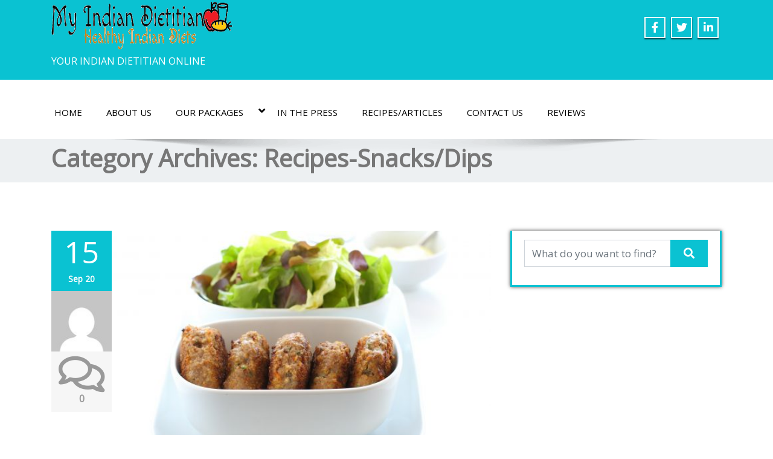

--- FILE ---
content_type: text/html; charset=UTF-8
request_url: https://www.myindiandietitian.com/category/best-healthy-indian-recipes/healthy-indian-recipes-snacksdips/
body_size: 16865
content:
<!DOCTYPE html>
 <!--[if lt IE 7]>
    <html class="no-js lt-ie9 lt-ie8 lt-ie7"> <![endif]-->
    <!--[if IE 7]>
    <html class="no-js lt-ie9 lt-ie8"> <![endif]-->
    <!--[if IE 8]>
    <html class="no-js lt-ie9"> <![endif]-->
    <!--[if gt IE 8]><!-->
<html lang="en-US"><!--<![endif]-->
<head>
	<meta http-equiv="X-UA-Compatible" content="IE=edge">
    <meta name="viewport" content="width=device-width, initial-scale=1.0">  
    <meta http-equiv="Content-Type" content="text/html" charset="UTF-8" />
		<meta charset="UTF-8">
        	
	<!-- <link rel="stylesheet" href="" type="text/css" media="screen" /> -->
			<link rel="shortcut icon" href="https://www.myindiandietitian.com/wp-content/uploads/2016/01/MID_Favicon_Color_Square_Transparent-e1589703814550.png" /> 
		
	<style type="text/css">
.cc_container .cc_btn, .cc_container .cc_btn:visited { background-color:#31A3DD !important; color:#fff!important; }

.cc_container { background-color:#222 !important; color:#fff!important; }

</style>
	<!-- This site is optimized with the Yoast SEO plugin v19.4 - https://yoast.com/wordpress/plugins/seo/ -->
	<title>Recipes-Snacks/Dips Archives - My Indian Dietitian</title>
	<meta name="robots" content="index, follow, max-snippet:-1, max-image-preview:large, max-video-preview:-1" />
	<link rel="canonical" href="https://www.myindiandietitian.com/category/best-healthy-indian-recipes/healthy-indian-recipes-snacksdips/" />
	<meta property="og:locale" content="en_US" />
	<meta property="og:type" content="article" />
	<meta property="og:title" content="Recipes-Snacks/Dips Archives - My Indian Dietitian" />
	<meta property="og:url" content="https://www.myindiandietitian.com/category/best-healthy-indian-recipes/healthy-indian-recipes-snacksdips/" />
	<meta property="og:site_name" content="My Indian Dietitian" />
	<meta property="og:image" content="https://www.myindiandietitian.com/wp-content/uploads/2020/05/New-Logo.png" />
	<meta property="og:image:width" content="547" />
	<meta property="og:image:height" content="364" />
	<meta property="og:image:type" content="image/png" />
	<meta name="twitter:card" content="summary_large_image" />
	<script type="application/ld+json" class="yoast-schema-graph">{"@context":"https://schema.org","@graph":[{"@type":"Organization","@id":"https://www.myindiandietitian.com/#organization","name":"My Indian Dietitian","url":"https://www.myindiandietitian.com/","sameAs":["https://facebook.com/BonneNutrition/"],"logo":{"@type":"ImageObject","inLanguage":"en-US","@id":"https://www.myindiandietitian.com/#/schema/logo/image/","url":"https://www.myindiandietitian.com/wp-content/uploads/2016/01/MID_Favicon_Color_Square_Transparent-e1589703814550.png","contentUrl":"https://www.myindiandietitian.com/wp-content/uploads/2016/01/MID_Favicon_Color_Square_Transparent-e1589703814550.png","width":25,"height":25,"caption":"My Indian Dietitian"},"image":{"@id":"https://www.myindiandietitian.com/#/schema/logo/image/"}},{"@type":"WebSite","@id":"https://www.myindiandietitian.com/#website","url":"https://www.myindiandietitian.com/","name":"My Indian Dietitian","description":"   YOUR INDIAN DIETITIAN ONLINE","publisher":{"@id":"https://www.myindiandietitian.com/#organization"},"potentialAction":[{"@type":"SearchAction","target":{"@type":"EntryPoint","urlTemplate":"https://www.myindiandietitian.com/?s={search_term_string}"},"query-input":"required name=search_term_string"}],"inLanguage":"en-US"},{"@type":"ImageObject","inLanguage":"en-US","@id":"https://www.myindiandietitian.com/category/best-healthy-indian-recipes/healthy-indian-recipes-snacksdips/#primaryimage","url":"https://www.myindiandietitian.com/wp-content/uploads/2020/09/meatballs-338292_1920.jpg","contentUrl":"https://www.myindiandietitian.com/wp-content/uploads/2020/09/meatballs-338292_1920.jpg","width":1920,"height":1280,"caption":"Low Carb Mixed Veg Tikki"},{"@type":"CollectionPage","@id":"https://www.myindiandietitian.com/category/best-healthy-indian-recipes/healthy-indian-recipes-snacksdips/","url":"https://www.myindiandietitian.com/category/best-healthy-indian-recipes/healthy-indian-recipes-snacksdips/","name":"Recipes-Snacks/Dips Archives - My Indian Dietitian","isPartOf":{"@id":"https://www.myindiandietitian.com/#website"},"primaryImageOfPage":{"@id":"https://www.myindiandietitian.com/category/best-healthy-indian-recipes/healthy-indian-recipes-snacksdips/#primaryimage"},"image":{"@id":"https://www.myindiandietitian.com/category/best-healthy-indian-recipes/healthy-indian-recipes-snacksdips/#primaryimage"},"thumbnailUrl":"https://www.myindiandietitian.com/wp-content/uploads/2020/09/meatballs-338292_1920.jpg","breadcrumb":{"@id":"https://www.myindiandietitian.com/category/best-healthy-indian-recipes/healthy-indian-recipes-snacksdips/#breadcrumb"},"inLanguage":"en-US"},{"@type":"BreadcrumbList","@id":"https://www.myindiandietitian.com/category/best-healthy-indian-recipes/healthy-indian-recipes-snacksdips/#breadcrumb","itemListElement":[{"@type":"ListItem","position":1,"name":"Home","item":"https://www.myindiandietitian.com/"},{"@type":"ListItem","position":2,"name":"Healthy Indian Recipes","item":"https://www.myindiandietitian.com/category/best-healthy-indian-recipes/"},{"@type":"ListItem","position":3,"name":"Recipes-Snacks/Dips"}]}]}</script>
	<!-- / Yoast SEO plugin. -->


<link rel='dns-prefetch' href='//s.w.org' />
<link rel="alternate" type="application/rss+xml" title="My Indian Dietitian &raquo; Feed" href="https://www.myindiandietitian.com/feed/" />
<link rel="alternate" type="application/rss+xml" title="My Indian Dietitian &raquo; Comments Feed" href="https://www.myindiandietitian.com/comments/feed/" />
<link rel="alternate" type="application/rss+xml" title="My Indian Dietitian &raquo; Recipes-Snacks/Dips Category Feed" href="https://www.myindiandietitian.com/category/best-healthy-indian-recipes/healthy-indian-recipes-snacksdips/feed/" />
		<!-- This site uses the Google Analytics by MonsterInsights plugin v9.6.1 - Using Analytics tracking - https://www.monsterinsights.com/ -->
		<!-- Note: MonsterInsights is not currently configured on this site. The site owner needs to authenticate with Google Analytics in the MonsterInsights settings panel. -->
					<!-- No tracking code set -->
				<!-- / Google Analytics by MonsterInsights -->
				<script type="text/javascript">
			window._wpemojiSettings = {"baseUrl":"https:\/\/s.w.org\/images\/core\/emoji\/13.0.1\/72x72\/","ext":".png","svgUrl":"https:\/\/s.w.org\/images\/core\/emoji\/13.0.1\/svg\/","svgExt":".svg","source":{"concatemoji":"https:\/\/www.myindiandietitian.com\/wp-includes\/js\/wp-emoji-release.min.js?ver=5.6.14"}};
			!function(e,a,t){var n,r,o,i=a.createElement("canvas"),p=i.getContext&&i.getContext("2d");function s(e,t){var a=String.fromCharCode;p.clearRect(0,0,i.width,i.height),p.fillText(a.apply(this,e),0,0);e=i.toDataURL();return p.clearRect(0,0,i.width,i.height),p.fillText(a.apply(this,t),0,0),e===i.toDataURL()}function c(e){var t=a.createElement("script");t.src=e,t.defer=t.type="text/javascript",a.getElementsByTagName("head")[0].appendChild(t)}for(o=Array("flag","emoji"),t.supports={everything:!0,everythingExceptFlag:!0},r=0;r<o.length;r++)t.supports[o[r]]=function(e){if(!p||!p.fillText)return!1;switch(p.textBaseline="top",p.font="600 32px Arial",e){case"flag":return s([127987,65039,8205,9895,65039],[127987,65039,8203,9895,65039])?!1:!s([55356,56826,55356,56819],[55356,56826,8203,55356,56819])&&!s([55356,57332,56128,56423,56128,56418,56128,56421,56128,56430,56128,56423,56128,56447],[55356,57332,8203,56128,56423,8203,56128,56418,8203,56128,56421,8203,56128,56430,8203,56128,56423,8203,56128,56447]);case"emoji":return!s([55357,56424,8205,55356,57212],[55357,56424,8203,55356,57212])}return!1}(o[r]),t.supports.everything=t.supports.everything&&t.supports[o[r]],"flag"!==o[r]&&(t.supports.everythingExceptFlag=t.supports.everythingExceptFlag&&t.supports[o[r]]);t.supports.everythingExceptFlag=t.supports.everythingExceptFlag&&!t.supports.flag,t.DOMReady=!1,t.readyCallback=function(){t.DOMReady=!0},t.supports.everything||(n=function(){t.readyCallback()},a.addEventListener?(a.addEventListener("DOMContentLoaded",n,!1),e.addEventListener("load",n,!1)):(e.attachEvent("onload",n),a.attachEvent("onreadystatechange",function(){"complete"===a.readyState&&t.readyCallback()})),(n=t.source||{}).concatemoji?c(n.concatemoji):n.wpemoji&&n.twemoji&&(c(n.twemoji),c(n.wpemoji)))}(window,document,window._wpemojiSettings);
		</script>
		<style type="text/css">
img.wp-smiley,
img.emoji {
	display: inline !important;
	border: none !important;
	box-shadow: none !important;
	height: 1em !important;
	width: 1em !important;
	margin: 0 .07em !important;
	vertical-align: -0.1em !important;
	background: none !important;
	padding: 0 !important;
}
</style>
	<link rel='stylesheet' id='wpi-default-style-css'  href='https://www.myindiandietitian.com/wp-content/plugins/wp-invoice/static/views/wpi-default-style.css?ver=4.3.1' type='text/css' media='all' />
<link rel='stylesheet' id='wp-block-library-css'  href='https://www.myindiandietitian.com/wp-includes/css/dist/block-library/style.min.css?ver=5.6.14' type='text/css' media='all' />
<link rel='stylesheet' id='bootstrap-css'  href='https://www.myindiandietitian.com/wp-content/themes/enigma-premium/css/bootstrap.css?ver=5.6.14' type='text/css' media='all' />
<link rel='stylesheet' id='color-css-css'  href='https://www.myindiandietitian.com/wp-content/themes/enigma-premium/css/skyblue.css?ver=5.6.14' type='text/css' media='all' />
<link rel='stylesheet' id='layout-responsive-css'  href='https://www.myindiandietitian.com/wp-content/themes/enigma-premium/css/switcher/layout-responsive.css?ver=5.6.14' type='text/css' media='all' />
<link rel='stylesheet' id='animations-css'  href='https://www.myindiandietitian.com/wp-content/themes/enigma-premium/css/animations.css?ver=5.6.14' type='text/css' media='all' />
<link rel='stylesheet' id='theme-animtae-css'  href='https://www.myindiandietitian.com/wp-content/themes/enigma-premium/css/theme-animtae.css?ver=5.6.14' type='text/css' media='all' />
<link rel='stylesheet' id='font-awesome-css'  href='https://www.myindiandietitian.com/wp-content/themes/enigma-premium/css/font-awesome.min.css?ver=5.6.14' type='text/css' media='all' />
<link rel='stylesheet' id='font-awesome-latest-css'  href='https://www.myindiandietitian.com/wp-content/themes/enigma-premium/css/font-awesome-latest/css/all.min.css?ver=5.6.14' type='text/css' media='all' />
<link rel='stylesheet' id='slider-pro-css'  href='https://www.myindiandietitian.com/wp-content/themes/enigma-premium/css/slider-pro.min.css?ver=5.6.14' type='text/css' media='all' />
<link rel='stylesheet' id='enigma-theme-css'  href='https://www.myindiandietitian.com/wp-content/themes/enigma-premium/css/enigma-theme.css?ver=5.6.14' type='text/css' media='all' />
<link rel='stylesheet' id='style-css'  href='https://www.myindiandietitian.com/wp-content/themes/enigma-premium/style.css?ver=5.6.14' type='text/css' media='all' />
<link rel='stylesheet' id='media-responsive-css'  href='https://www.myindiandietitian.com/wp-content/themes/enigma-premium/css/media-responsive.css?ver=5.6.14' type='text/css' media='all' />
<link rel='stylesheet' id='photobox-css'  href='https://www.myindiandietitian.com/wp-content/themes/enigma-premium/photobox/photobox.css?ver=5.6.14' type='text/css' media='all' />
<link rel='stylesheet' id='mega-menu-css'  href='https://www.myindiandietitian.com/wp-content/themes/enigma-premium/css/mega-menu.css?ver=5.6.14' type='text/css' media='all' />
<link rel='stylesheet' id='ionicons-css'  href='https://www.myindiandietitian.com/wp-content/themes/enigma-premium/css/ionicons.min.css?ver=5.6.14' type='text/css' media='all' />
<script type='text/javascript' src='https://www.myindiandietitian.com/wp-includes/js/jquery/jquery.min.js?ver=3.5.1' id='jquery-core-js'></script>
<script type='text/javascript' src='https://www.myindiandietitian.com/wp-includes/js/jquery/jquery-migrate.min.js?ver=3.3.2' id='jquery-migrate-js'></script>
<script src="https://www.myindiandietitian.com/wp-content/themes/enigma-premium/js/menu.js?ver=5.6.14" defer="defer" type="text/javascript"></script>
<script type='text/javascript' src='https://www.myindiandietitian.com/wp-content/themes/enigma-premium/js/bootstrap.min.js?ver=5.6.14' id='bootstrap-min-js-js'></script>
<script type='text/javascript' src='https://www.myindiandietitian.com/wp-content/themes/enigma-premium/js/popper.min.js?ver=5.6.14' id='popper-min-js-js'></script>
<script src="https://www.myindiandietitian.com/wp-content/themes/enigma-premium/js/enigma_theme_script.js?ver=5.6.14" defer="defer" type="text/javascript"></script>
<script type='text/javascript' src='https://www.myindiandietitian.com/wp-content/themes/enigma-premium/js/jquery.sliderPro.min.js?ver=5.6.14' id='sliderPro-script-js'></script>
<script type='text/javascript' src='https://www.myindiandietitian.com/wp-content/themes/enigma-premium/js/carouFredSel-6.2.1/jquery.carouFredSel-6.2.1.js?ver=5.6.14' id='jquery.carouFredSel-js'></script>
<script type='text/javascript' src='https://www.myindiandietitian.com/wp-content/themes/enigma-premium/photobox/jquery.photobox.js?ver=5.6.14' id='photobox-js-js'></script>
<link rel="https://api.w.org/" href="https://www.myindiandietitian.com/wp-json/" /><link rel="alternate" type="application/json" href="https://www.myindiandietitian.com/wp-json/wp/v2/categories/17" /><link rel="EditURI" type="application/rsd+xml" title="RSD" href="https://www.myindiandietitian.com/xmlrpc.php?rsd" />
<link rel="wlwmanifest" type="application/wlwmanifest+xml" href="https://www.myindiandietitian.com/wp-includes/wlwmanifest.xml" /> 
<meta name="generator" content="WordPress 5.6.14" />
	<script src="https://ajax.googleapis.com/ajax/libs/webfont/1/webfont.js"></script>
	    <script type="text/javascript">
		WebFont.load({
			google: {
			families: ['Open+Sans'] // saved value
			}
		});
    </script>
        <script type="text/javascript">
		WebFont.load({
			google: {
			families: ['Open+Sans'] // saved value
			}
		});
    </script>
         <script type="text/javascript">
		WebFont.load({
			google: {
			families: ['Open+Sans'] // saved value
			}
		});
    </script>
      <script type="text/javascript">
		WebFont.load({
			google: {
			families: ['Open+Sans'] // saved value
			}
		});
    </script>
      <script type="text/javascript">
		WebFont.load({
			google: {
			families: ['Open+Sans'] // saved value
			}
		});
    </script>
      <script type="text/javascript">
		WebFont.load({
			google: {
			families: ['Open+Sans'] // saved value
			}
		});
    </script>
      <script type="text/javascript">
		WebFont.load({
			google: {
			families: ['Open+Sans'] // saved value
			}
		});
    </script>
      <script type="text/javascript">
		WebFont.load({
			google: {
			families: ['Open+Sans'] // saved value
			}
		});
    </script>
      <script type="text/javascript">
		WebFont.load({
			google: {
			families: ['Open+Sans'] // saved value
			}
		});
    </script>
      <script type="text/javascript">
		WebFont.load({
			google: {
			families: ['Open+Sans'] // saved value
			}
		});
    </script>
      <script type="text/javascript">
		WebFont.load({
			google: {
			families: ['Open+Sans'] // saved value
			}
		});
    </script>
      <script type="text/javascript">
		WebFont.load({
			google: {
			families: ['Open+Sans'] // saved value
			}
		});
    </script>
      <script type="text/javascript">
		WebFont.load({
			google: {
			families: ['Open+Sans'] // saved value
			}
		});
    </script>
      <script type="text/javascript">
		WebFont.load({
			google: {
			families: ['Open+Sans'] // saved value
			}
		});
    </script>
      <script type="text/javascript">
		WebFont.load({
			google: {
			families: ['Open+Sans'] // saved value
			}
		});
    </script>
      <script type="text/javascript">
		WebFont.load({
			google: {
			families: ['Open+Sans'] // saved value
			}
		});
    </script>
      <script type="text/javascript">
		WebFont.load({
			google: {
			families: ['Open+Sans'] // saved value
			}
		});
    </script>
      <script type="text/javascript">
		WebFont.load({
			google: {
			families: ['Open+Sans'] // saved value
			}
		});
    </script>
      <script type="text/javascript">
		WebFont.load({
			google: {
			families: ['Open+Sans'] // saved value
			}
		});
    </script>
      <script type="text/javascript">
		WebFont.load({
			google: {
			families: ['Open+Sans'] // saved value
			}
		});
    </script>
      <script type="text/javascript">
		WebFont.load({
			google: {
			families: ['Open+Sans'] // saved value
			}
		});
    </script>
      <script type="text/javascript">
		WebFont.load({
			google: {
			families: ['Open+Sans'] // saved value
			}
		});
    </script>
      <script type="text/javascript">
		WebFont.load({
			google: {
			families: ['Open+Sans'] // saved value
			}
		});
    </script>
<link rel="icon" href="https://www.myindiandietitian.com/wp-content/uploads/2016/01/cropped-MID_Favicon_Color_Square_Transparent-32x32.png" sizes="32x32" />
<link rel="icon" href="https://www.myindiandietitian.com/wp-content/uploads/2016/01/cropped-MID_Favicon_Color_Square_Transparent-192x192.png" sizes="192x192" />
<link rel="apple-touch-icon" href="https://www.myindiandietitian.com/wp-content/uploads/2016/01/cropped-MID_Favicon_Color_Square_Transparent-180x180.png" />
<meta name="msapplication-TileImage" content="https://www.myindiandietitian.com/wp-content/uploads/2016/01/cropped-MID_Favicon_Color_Square_Transparent-270x270.png" />
	<!-- Begin Cookie Consent plugin by Silktide - http://silktide.com/cookieconsent -->
<!-- End Cookie Consent plugin -->

</head>
	<body class="archive category category-healthy-indian-recipes-snacksdips category-17 wide" style='background-image: url("https://www.myindiandietitian.com/wp-content/themes/enigma-premium/images/bg-patterns/bg_img1.png");'>
	<div id="wrapper" class=" enigma_maga_menu ">
	<!-- Header Section -->
	<div class="header_section">
		<img style="position: absolute;" class="hd-img" src="" height="100" width="2000" alt="" /> 
		<div class="container" >
			<!-- Logo & Contact Info -->
			<div class="row ">
				<div class="col-lg-6 col-md-12 col-sm-12 wl_rtl">					
					<div claSS="logo">				
						<a href="https://www.myindiandietitian.com/" title="My Indian Dietitian" rel="home">
													<img class="img-responsive" src="https://www.myindiandietitian.com/wp-content/uploads/2016/02/MID_SimpleLogo_transparent-color.png" style="height:80px; width:300px;" />
													</a>
						<p>   YOUR INDIAN DIETITIAN ONLINE</p>
					</div>
				</div>				
				<div class="col-lg-6 col-md-12 col-sm-12">					
					<ul class="head-contact-info">
											</ul>					
											<ul class="social">
														<a href="https://www.facebook.com/BonneNutrition/" target="_blank"><li class="facebook" data-toggle="tooltip" data-placement="top" title="Facebook"><i class="fab fa-facebook-f"></i></li></a>
														<a href="https://twitter.com/swetau" target="_blank"><li class="twitter" data-toggle="tooltip" data-placement="top" title="Twiiter"><i class="fab fa-twitter"></i></li></a>
														<a href="https://www.linkedin.com/in/sweta-uchil-purohit-5722658/" target="_blank"><li class="linkedin" data-toggle="tooltip" data-placement="top" title="Linkedin"><i class="fab fa-linkedin-in"></i></li></a>
													</ul>
									</div>				
			</div>
			<!-- /Logo & Contact Info -->
		</div>	
	</div>	
	<!-- /Header Section -->
	<!-- Navigation  menus -->
	<div class="navigation_menu " data-spy="affix" data-offset-top="95" id="enigma_nav_top">
		<span id="header_shadow"></span>
		<div class="container navbar-container" >
			<nav class="navbar navbar-default " role="navigation">
				<div class="navbar-header">
					<button type="button" class="navbar-toggler" data-toggle="collapse" data-target="#menu">
					  <span class="sr-only">Toggle navigation</span>					 
					  <span class="fa fa-bars"></span>
					</button>
				</div>
				<div id="menu" class="collapse navbar-collapse ">	
				<div class="menu-master-menu1-container"><ul id="menu-master-menu1" class="nav navbar-nav"><li id="menu-item-126" class="menu-item menu-item-type-post_type menu-item-object-page menu-item-126"><a href="https://www.myindiandietitian.com/home-page/">HOME</a></li>
<li id="menu-item-75" class="menu-item menu-item-type-post_type menu-item-object-page menu-item-75"><a href="https://www.myindiandietitian.com/indian-dietitian-online-about-us/">ABOUT US</a></li>
<li id="menu-item-4902" class="menu-item menu-item-type-post_type menu-item-object-page menu-item-has-children menu-item-4902 dropdown"><a href="https://www.myindiandietitian.com/indian-dietician-online-packages/">OUR PACKAGES<i class="fa fa-angle-down"></i></a>
<ul class="dropdown-menu">
	<li id="menu-item-4896" class="menu-item menu-item-type-post_type menu-item-object-page menu-item-4896"><a href="https://www.myindiandietitian.com/indian-dietitian-online-weight-loss/">Weight Loss Packages</a></li>
	<li id="menu-item-4898" class="menu-item menu-item-type-post_type menu-item-object-page menu-item-4898"><a href="https://www.myindiandietitian.com/online-indian-diabetic-diet-packages/">Indian Diabetic Diet Packages</a></li>
	<li id="menu-item-4895" class="menu-item menu-item-type-post_type menu-item-object-page menu-item-4895"><a href="https://www.myindiandietitian.com/online-dietitian-india-diet-for-pcos/">Womens&#8217; Health Packages</a></li>
	<li id="menu-item-4900" class="menu-item menu-item-type-post_type menu-item-object-page menu-item-4900"><a href="https://www.myindiandietitian.com/customized-family-health-packages/">Customized Family Health Packages</a></li>
	<li id="menu-item-4897" class="menu-item menu-item-type-post_type menu-item-object-page menu-item-4897"><a href="https://www.myindiandietitian.com/online-dietician-india-heart-healthy-diet-packages/">Indian Heart-Healthy Diet Packages</a></li>
	<li id="menu-item-4899" class="menu-item menu-item-type-post_type menu-item-object-page menu-item-4899"><a href="https://www.myindiandietitian.com/mens-health-packages/">Men&#8217;s Health Packages</a></li>
	<li id="menu-item-1736" class="menu-item menu-item-type-post_type menu-item-object-page menu-item-1736"><a href="https://www.myindiandietitian.com/childrens-healthy-diet-package/">Children&#8217;s Healthy Diet Package</a></li>
</ul>
</li>
<li id="menu-item-82" class="menu-item menu-item-type-post_type menu-item-object-page menu-item-82"><a href="https://www.myindiandietitian.com/indias-top-dietitian-press-features/">IN THE PRESS</a></li>
<li id="menu-item-90" class="menu-item menu-item-type-custom menu-item-object-custom menu-item-90"><a href="https://www.myindiandietitian.com/category/indian-dietitian-online/">RECIPES/ARTICLES</a></li>
<li id="menu-item-88" class="menu-item menu-item-type-post_type menu-item-object-page menu-item-88"><a href="https://www.myindiandietitian.com/indian-dietitian-online-contact-us/">CONTACT US</a></li>
<li id="menu-item-1257" class="menu-item menu-item-type-post_type menu-item-object-page menu-item-1257"><a href="https://www.myindiandietitian.com/reviews/">REVIEWS</a></li>
</ul></div>				
				</div>		
			</nav>
		</div>
	</div>
	<!-- /Navigation  menus -->	<div class="enigma_header_breadcrum_title">	
	<div class="container">
		<div class="row">
					<div class="col-md-12">
			<h1>Category Archives: <span>Recipes-Snacks/Dips</span>			</h1>
			</div>
			
		</div>
	</div>	
</div>
<div class="container">	
	<div class="row enigma_blog_wrapper">
	<div class="col-md-8">
	<div id="post-5072" class="enigma_blog_full post-5072 post type-post status-publish format-standard has-post-thumbnail hentry category-indian-dietitian-online category-healthy-indian-recipes-snacksdips tag-healthy-indian-recipes tag-healthy-snack tag-indian-dietitian-online tag-low-carb-recipes tag-vegan" >
		<ul class=blog-date-left>
		<li class="enigma_post_date"><span class="date">15</span><h6>Sep  20</h6></li>
		<li class="enigma_post_author"><img alt='' src='https://secure.gravatar.com/avatar/aece24eb07d35910465ee62e16390915?s=96&#038;d=mm&#038;r=g' srcset='https://secure.gravatar.com/avatar/aece24eb07d35910465ee62e16390915?s=192&#038;d=mm&#038;r=g 2x' class='author_detail_img avatar-96 photo' height='96' width='96' loading='lazy'/></li>
		<li class="enigma_blog_comment"><i class="far fa-comments"></i><h6><a href="https://www.myindiandietitian.com/indian-dietitian-online/low-carb-mixed-veg-tikki/#respond">0</a></h6></li>
	</ul>
	<div class="post-content-wrap">
				<div class="enigma_blog_thumb_wrapper_showcase">						
			<div class="enigma_blog-img">
								<img width="570" height="350" src="https://www.myindiandietitian.com/wp-content/uploads/2020/09/meatballs-338292_1920-570x350.jpg" class="enigma_img_responsive wp-post-image" alt="" loading="lazy" srcset="https://www.myindiandietitian.com/wp-content/uploads/2020/09/meatballs-338292_1920-570x350.jpg 570w, https://www.myindiandietitian.com/wp-content/uploads/2020/09/meatballs-338292_1920-340x210.jpg 340w" sizes="(max-width: 570px) 100vw, 570px" />			
			</div>
						<div class="enigma_blog_thumb_wrapper_showcase_overlay">
				<div class="enigma_blog_thumb_wrapper_showcase_overlay_inner ">
					<div class="enigma_blog_thumb_wrapper_showcase_icons">
						<a title="Low-carb Mixed-Veg Tikki" href="https://www.myindiandietitian.com/indian-dietitian-online/low-carb-mixed-veg-tikki/"><i class="fa fa-link"></i></a>
					</div>
				</div>
			</div>
					</div>
				<div class="enigma_fuul_blog_detail_padding">
		<h2><a href="https://www.myindiandietitian.com/indian-dietitian-online/low-carb-mixed-veg-tikki/">Low-carb Mixed-Veg Tikki</a></h2>
				<span class="enigma_category"><span>Category:</span><a href="https://www.myindiandietitian.com/category/indian-dietitian-online/" rel="category tag">Indian Dietitian Online</a>,<a href="https://www.myindiandietitian.com/category/best-healthy-indian-recipes/healthy-indian-recipes-snacksdips/" rel="category tag">Recipes-Snacks/Dips</a></span>
						<span class="enigma_tags">Tags :&nbsp;<a href="https://www.myindiandietitian.com/tag/healthy-indian-recipes/" rel="tag">healthy Indian recipes</a> <a href="https://www.myindiandietitian.com/tag/healthy-snack/" rel="tag">healthy snack</a> <a href="https://www.myindiandietitian.com/tag/indian-dietitian-online/" rel="tag">Indian Dietitian Online</a> <a href="https://www.myindiandietitian.com/tag/low-carb-recipes/" rel="tag">low-carb recipes</a> <a href="https://www.myindiandietitian.com/tag/vegan/" rel="tag">vegan</a><br /></span>
				
<p>Vegetables are important sources of many <strong>nutrients</strong>, including potassium, dietary fiber, folate (folic acid), vitamin A, and vitamin C. These nutrients are important for overall health and maintenance of our bodies.</p>



<p>This Low-carb Mixed Veg tikki is a great way to add additional vegetables to the daily diet. Eaten as a snack, it introduces vegetables into the diet as a snack.</p>



<p><strong>Ingredients for Low-carb Mixed Veg tikki:</strong></p>



<p>Cauliflower: 2 cup</p>



<p>Green beans: 1 cup</p>



<p>Carrots: 1/2 cup</p>



<p>Peas: 1/2 cup</p>



<p>Coriander leaves: 2 tbsp</p>



<p>Ginger+ Garlic paste: 1 tbsp</p>



<p>Green chilies: 2-3nos (as per heat tolerance)</p>



<p>Garam masala: 1/2 tsp</p>



<p>Besan: 1/2 cup (optional)</p>



<p>Psyllium husk: 6 tbsp</p>



<p>Butter/Ghee: 1 tbsp</p>



<p>Salt: to taste</p>



<p>Mint leaves: 1 tbsp</p>



<p><strong>Method:</strong></p>



<ol><li>Steam all the veggies till they are tender. </li><li>Make a paste of the green chilies, coriander and mint leaves.</li><li>Once cool, mash the cauliflower well, add salt, butter/ghee, garam masala, coriander paste, ginger garlic, besan and mix well.</li><li>Add the rest of the veggies and mix well. Taste the mix and adjust the salt/seasonings.</li><li>Divide the mix into small balls of equal size.</li><li>Flatten it into thin tikki.</li><li>Put the psyllium husk into a plate. Roll the tikki in the husk and shake off any excess.</li><li>You can either bake the tikki at 180C for 15-20 mins (turning once) or shallow fry it.</li><li>Serve hot  with chutney and some salad.</li></ol>



<p>Variation:</p>



<ol><li>Add some grated paneer/cheese to the mix to get extra protein.</li></ol>



<p></p>



<p></p>
			
		</div>
	</div>
</div>			
<div class="push-right">
<hr class="blog-sep header-sep">
</div>	
	<div id="post-779" class="enigma_blog_full post-779 post type-post status-publish format-standard has-post-thumbnail hentry category-indian-dietitian-online category-online-dietician-india category-healthy-indian-recipes-snacksdips tag-healthy-indian-recipes tag-healthy-snack tag-indian-dietitian-online tag-online-diet-consultation-india tag-protein-recipes" >
		<ul class=blog-date-left>
		<li class="enigma_post_date"><span class="date">20</span><h6>Jan  17</h6></li>
		<li class="enigma_post_author"><img alt='' src='https://secure.gravatar.com/avatar/aece24eb07d35910465ee62e16390915?s=96&#038;d=mm&#038;r=g' srcset='https://secure.gravatar.com/avatar/aece24eb07d35910465ee62e16390915?s=192&#038;d=mm&#038;r=g 2x' class='author_detail_img avatar-96 photo' height='96' width='96' loading='lazy'/></li>
		<li class="enigma_blog_comment"><i class="far fa-comments"></i><h6><a href="https://www.myindiandietitian.com/indian-dietitian-online/gujarati-handvo-recipe-mixed-lentil-savory-cake-with-vegetables/#respond">0</a></h6></li>
	</ul>
	<div class="post-content-wrap">
				<div class="enigma_blog_thumb_wrapper_showcase">						
			<div class="enigma_blog-img">
								<img width="570" height="350" src="https://www.myindiandietitian.com/wp-content/uploads/2017/01/DSC_2919-570x350.jpg" class="enigma_img_responsive wp-post-image" alt="" loading="lazy" srcset="https://www.myindiandietitian.com/wp-content/uploads/2017/01/DSC_2919-570x350.jpg 570w, https://www.myindiandietitian.com/wp-content/uploads/2017/01/DSC_2919-340x210.jpg 340w" sizes="(max-width: 570px) 100vw, 570px" />			
			</div>
						<div class="enigma_blog_thumb_wrapper_showcase_overlay">
				<div class="enigma_blog_thumb_wrapper_showcase_overlay_inner ">
					<div class="enigma_blog_thumb_wrapper_showcase_icons">
						<a title="Gujarati Handvo  recipe( Mixed lentil savory cake with vegetables)" href="https://www.myindiandietitian.com/indian-dietitian-online/gujarati-handvo-recipe-mixed-lentil-savory-cake-with-vegetables/"><i class="fa fa-link"></i></a>
					</div>
				</div>
			</div>
					</div>
				<div class="enigma_fuul_blog_detail_padding">
		<h2><a href="https://www.myindiandietitian.com/indian-dietitian-online/gujarati-handvo-recipe-mixed-lentil-savory-cake-with-vegetables/">Gujarati Handvo  recipe( Mixed lentil savory cake with vegetables)</a></h2>
				<span class="enigma_category"><span>Category:</span><a href="https://www.myindiandietitian.com/category/indian-dietitian-online/" rel="category tag">Indian Dietitian Online</a>,<a href="https://www.myindiandietitian.com/category/online-dietician-india/" rel="category tag">Online Dietician India</a>,<a href="https://www.myindiandietitian.com/category/best-healthy-indian-recipes/healthy-indian-recipes-snacksdips/" rel="category tag">Recipes-Snacks/Dips</a></span>
						<span class="enigma_tags">Tags :&nbsp;<a href="https://www.myindiandietitian.com/tag/healthy-indian-recipes/" rel="tag">healthy Indian recipes</a> <a href="https://www.myindiandietitian.com/tag/healthy-snack/" rel="tag">healthy snack</a> <a href="https://www.myindiandietitian.com/tag/indian-dietitian-online/" rel="tag">Indian Dietitian Online</a> <a href="https://www.myindiandietitian.com/tag/online-diet-consultation-india/" rel="tag">online diet consultation india</a> <a href="https://www.myindiandietitian.com/tag/protein-recipes/" rel="tag">protein recipes</a><br /></span>
				<p class="recipe_description">Handvo is a traditional Gujarati savory cake. It is made with a combinations of lentils, rice and buttermilk and vegetable. It can be steamed or baked. It&#8217;s makes a great snack or even breakfast option.</p>
<p class="recipe_description"><strong>Ingredients for Handvo: Serves 6-8 </strong></p>
<ul>
<li>Raw Rice: 1 cup</li>
<li>Urad dal: 1/4 cup</li>
<li>Tur dal: 1/4 cup</li>
<li>Channa dal: 1/4 cup</li>
<li>Lauki/bottle gourd: 1 medium grated (or 3 zucchini) squeeze out excess water</li>
<li>Yogurt/curd: 1/2 cup</li>
<li>Turmeric powder: 3/4 tsp</li>
<li>Ginger: 1 &#8221; piece (grated)</li>
<li>Green chili: 1-2 (or as per heat tolerance)</li>
<li>Sugar/Stevia: 1 tsp</li>
<li>Asafoetida/hing: a big pinch</li>
<li>Cilantro/corriander leaves: 1 tbsp chopped (for garnish)</li>
<li>Oil: 2 tbsp</li>
<li>Lemon juice: 1 tsp</li>
<li>Eno (fruit salt): 1 tsp</li>
<li>Salt: to taste</li>
</ul>
<p><strong>For tadka(seasoning):</strong></p>
<ul>
<li>Mustard seeds: 1 tsp</li>
<li>Sesame seeds: 1 tbsp</li>
<li>Curry leaves: a few (tear it into smaller pieces)</li>
<li>Asafoetida/hing: a pinch</li>
<li>Oil: 1 tbsp</li>
</ul>
<p><strong>Method:</strong></p>
<ol>
<li>Wash the rice and dals/lentils and soak in water for 4-6 hours.</li>
<li>Drain the water and blend soaked rice, yogurt, lentil, ginger, green chili to a slightly coarse texture with as little water as possible.</li>
<li>Add turmeric, salt, sugar and asafoetida, blend it again for 2-3 seconds.</li>
<li>Transfer the blended mix into a bowl and let the mix ferment overnight.</li>
<li>In the morning, add the bottle gourd/lauki or zucchini, 2 tablespoons of oil, lemon juice to the fermented dal mixture and mix well.</li>
<li>Add ENO to the mixture and mix again.</li>
<li>Grease a baking pan and pour the handvo mix into the greased pan. Tap the pan to help spread the mix evenly.</li>
<li>Preheat the oven to 180C/350F.</li>
<li>In the meanwhile prepare tadka (seasoning)-heat a tablespoon of oil in a small wok or small pan, add the mustard seeds. When mustard seeds start popping, tear the curry leaves and add to the sesoning along with the asafoetida/hing. Turn off the stove and put the wok on side and let the tadka cool a little. Then add the sesame seeds to it.</li>
<li>Pour the seasoning/tadka over the handvo batter.</li>
<li>Cover the pan with aluminum foil and place the pan on middle oven rack and bake at 350 F (or 180C) for 20mins.</li>
<li>Remove the foil and bake for another 20 minutes (top of the handvo should turn a light golden brown) and test with a knife inserted in center of the cake. If it comes out clean, your handvo is ready.</li>
<li>Let the handvo cool down a bit. Cut into pieces, garnish with cilantro( and serve with chutney.</li>
</ol>
<p>&nbsp;</p>
<div class="" data-block="true" data-editor="18m2r" data-offset-key="6qtok-0-0">
<p>Here are other Healthy Snack Ideas:</p>
<ol>
<li><a href="https://www.myindiandietitian.com/indian-dietitian-online/baked-sweet-potato-snack/">Baked Sweet Potato Fries/snack</a></li>
<li><a href="https://www.myindiandietitian.com/indian-dietitian-online/baked-sweet-potato-snack/">Baked Carrot Fries/snack</a></li>
<li><a href="https://www.myindiandietitian.com/best-healthy-indian-recipes/best-india-dietitian-online-diet-watermelon-salsa/">Fruit Chaat/ Fruit Salsa </a></li>
<li><a href="https://www.myindiandietitian.com/indian-dietitian-online/khaman-dhokla-steamed-chickpea-flour-snacks/">Khaman Dhokla</a></li>
<li><a href="https://www.myindiandietitian.com/indian-dietitian-online/crispy-and-spicy-kale-chips/">Crispy Kale Chips </a></li>
<li><a href="https://www.myindiandietitian.com/best-healthy-indian-recipes/fish-cutlets-fish-patties-indian-style-healthy/">Fish Cutlets/Patties</a></li>
</ol>
</div>
<div class="" data-block="true" data-editor="18m2r" data-offset-key="76a6c-0-0"></div>
<p class="recipe_description">
			
		</div>
	</div>
</div>			
<div class="push-right">
<hr class="blog-sep header-sep">
</div>	
	<div id="post-482" class="enigma_blog_full post-482 post type-post status-publish format-standard has-post-thumbnail hentry category-indian-diet-chart category-indian-dietitian-online category-indian-lunch-box-recipes-healthy category-online-dietician-india category-healthy-indian-recipes-snacksdips tag-besan tag-chickpea-flour-recipes tag-fermented-recipes tag-healthy-snack tag-indian-dietitian-online tag-online-diet-consultation-india tag-online-dietician-india" >
		<ul class=blog-date-left>
		<li class="enigma_post_date"><span class="date">10</span><h6>Aug  16</h6></li>
		<li class="enigma_post_author"><img alt='' src='https://secure.gravatar.com/avatar/aece24eb07d35910465ee62e16390915?s=96&#038;d=mm&#038;r=g' srcset='https://secure.gravatar.com/avatar/aece24eb07d35910465ee62e16390915?s=192&#038;d=mm&#038;r=g 2x' class='author_detail_img avatar-96 photo' height='96' width='96' loading='lazy'/></li>
		<li class="enigma_blog_comment"><i class="far fa-comments"></i><h6><a href="https://www.myindiandietitian.com/indian-dietitian-online/khaman-dhokla-steamed-chickpea-flour-snacks/#respond">0</a></h6></li>
	</ul>
	<div class="post-content-wrap">
				<div class="enigma_blog_thumb_wrapper_showcase">						
			<div class="enigma_blog-img">
								<img width="570" height="350" src="https://www.myindiandietitian.com/wp-content/uploads/2016/08/DSC_2999-570x350.jpg" class="enigma_img_responsive wp-post-image" alt="" loading="lazy" srcset="https://www.myindiandietitian.com/wp-content/uploads/2016/08/DSC_2999-570x350.jpg 570w, https://www.myindiandietitian.com/wp-content/uploads/2016/08/DSC_2999-340x210.jpg 340w" sizes="(max-width: 570px) 100vw, 570px" />			
			</div>
						<div class="enigma_blog_thumb_wrapper_showcase_overlay">
				<div class="enigma_blog_thumb_wrapper_showcase_overlay_inner ">
					<div class="enigma_blog_thumb_wrapper_showcase_icons">
						<a title="Khaman Dhokla (Steamed Chickpea flour snacks)" href="https://www.myindiandietitian.com/indian-dietitian-online/khaman-dhokla-steamed-chickpea-flour-snacks/"><i class="fa fa-link"></i></a>
					</div>
				</div>
			</div>
					</div>
				<div class="enigma_fuul_blog_detail_padding">
		<h2><a href="https://www.myindiandietitian.com/indian-dietitian-online/khaman-dhokla-steamed-chickpea-flour-snacks/">Khaman Dhokla (Steamed Chickpea flour snacks)</a></h2>
				<span class="enigma_category"><span>Category:</span><a href="https://www.myindiandietitian.com/category/indian-diet-chart/" rel="category tag">Indian Diet Chart</a>,<a href="https://www.myindiandietitian.com/category/indian-dietitian-online/" rel="category tag">Indian Dietitian Online</a>,<a href="https://www.myindiandietitian.com/category/indian-lunch-box-recipes-healthy/" rel="category tag">Lunch Box Recipes Healthy Indian</a>,<a href="https://www.myindiandietitian.com/category/online-dietician-india/" rel="category tag">Online Dietician India</a>,<a href="https://www.myindiandietitian.com/category/best-healthy-indian-recipes/healthy-indian-recipes-snacksdips/" rel="category tag">Recipes-Snacks/Dips</a></span>
						<span class="enigma_tags">Tags :&nbsp;<a href="https://www.myindiandietitian.com/tag/besan/" rel="tag">Besan</a> <a href="https://www.myindiandietitian.com/tag/chickpea-flour-recipes/" rel="tag">chickpea flour recipes</a> <a href="https://www.myindiandietitian.com/tag/fermented-recipes/" rel="tag">fermented recipes</a> <a href="https://www.myindiandietitian.com/tag/healthy-snack/" rel="tag">healthy snack</a> <a href="https://www.myindiandietitian.com/tag/indian-dietitian-online/" rel="tag">Indian Dietitian Online</a> <a href="https://www.myindiandietitian.com/tag/online-diet-consultation-india/" rel="tag">online diet consultation india</a> <a href="https://www.myindiandietitian.com/tag/online-dietician-india/" rel="tag">online dietician india</a><br /></span>
				<p>Another steamed dish that can be had for breakfast or as a snack-tastes great with some spicy chutney.</p>
<p><strong>Ingredients for Khaman Dhokla:</strong></p>
<ul>
<li>Besan (Gramflour/chickpea flour): 2 cups</li>
<li>Yogurt: 1 cup</li>
<li>Water: 1 cup</li>
<li>Turmeric: 1/2 tsp</li>
<li>Ginger+green chili paste: 1/2-1 tsp (as per your heat tolerance)</li>
<li>Lemon juice: 1 tbsp</li>
<li>Fruit salt(eno)/ Soda bicarbonate: 1tsp</li>
<li>Coriander leaves/cilantro: 2tbsp finely chopped</li>
<li>Grated coconut:  3tbsp fresh/frozen</li>
<li>Salt: to taste</li>
</ul>
<p><strong>For the tempering:</strong></p>
<ul>
<li>Mustard seeds: 1tsp</li>
<li>Sesame seeds: 1 tsp</li>
<li>Green chili- 1/2 finely chopped (optional)</li>
<li>Oil: 1 tsp</li>
</ul>
<p><strong>Method:</strong></p>
<ol>
<li>Mix the besan well with the yogurt,salt and about a cup of water making sure that there are no lumps.</li>
<li>Let it ferment for about 1-2 hours.</li>
<li>Then add the ginger+chili paste, turmeric, lemon juice and mix well.</li>
<li>Add water to the steamer and let it boil. When it is ready, add the fruit salt/soda bicarbonate to the batter and mix well.</li>
<li>Grease a pan/thali (you could even put the batter into idli moulds) and pour the batter into it.</li>
<li>Steam for 10-12 minutes.</li>
<li>Once they are ready-pour  the tempering (heat the oil, add the mustard seeds, when it starts to pop, add the sesame seeds, green chili(optional) over the dhokla.</li>
<li>Garnish the dhokla with chopped coriander leaves and grated coconut.</li>
<li>Cut and serve with spicy mint and coriander chutney.</li>
</ol>
<p>Here are other Healthy Snack Ideas:</p>
<ol>
<li><a href="https://www.myindiandietitian.com/indian-dietitian-online/baked-sweet-potato-snack/">Baked Sweet Potato Fries/snack</a></li>
<li><a href="https://www.myindiandietitian.com/indian-dietitian-online/baked-sweet-potato-snack/">Baked Carrot Fries/snack</a></li>
<li><a href="https://www.myindiandietitian.com/best-healthy-indian-recipes/best-india-dietitian-online-diet-watermelon-salsa/">Fruit Chaat/ Fruit Salsa </a></li>
<li><a href="https://www.myindiandietitian.com/indian-dietitian-online/crispy-and-spicy-kale-chips/">Crispy Kale Chips </a></li>
<li><a href="https://www.myindiandietitian.com/indian-dietitian-online/gujarati-handvo-recipe-mixed-lentil-savory-cake-with-vegetables/">Handvo</a></li>
<li><a href="https://www.myindiandietitian.com/best-healthy-indian-recipes/fish-cutlets-fish-patties-indian-style-healthy/">Fish Cutlets/Patties</a></li>
</ol>
<p>&nbsp;</p>
			
		</div>
	</div>
</div>			
<div class="push-right">
<hr class="blog-sep header-sep">
</div>	
	<div id="post-402" class="enigma_blog_full post-402 post type-post status-publish format-standard has-post-thumbnail hentry category-indian-dietitian-online category-indian-lunch-box-recipes-healthy category-online-dietician-india category-healthy-indian-recipes-snacksdips tag-healthy-indian-recipes tag-healthy-recipes-for-kids tag-healthy-snack tag-indian-dietitian-online tag-online-diet-consultation-india tag-online-dietician-india" >
		<ul class=blog-date-left>
		<li class="enigma_post_date"><span class="date">12</span><h6>Jul  16</h6></li>
		<li class="enigma_post_author"><img alt='' src='https://secure.gravatar.com/avatar/aece24eb07d35910465ee62e16390915?s=96&#038;d=mm&#038;r=g' srcset='https://secure.gravatar.com/avatar/aece24eb07d35910465ee62e16390915?s=192&#038;d=mm&#038;r=g 2x' class='author_detail_img avatar-96 photo' height='96' width='96' loading='lazy'/></li>
		<li class="enigma_blog_comment"><i class="far fa-comments"></i><h6><a href="https://www.myindiandietitian.com/indian-dietitian-online/baked-sweet-potato-snack/#respond">0</a></h6></li>
	</ul>
	<div class="post-content-wrap">
				<div class="enigma_blog_thumb_wrapper_showcase">						
			<div class="enigma_blog-img">
								<img width="526" height="350" src="https://www.myindiandietitian.com/wp-content/uploads/2016/07/Sweet_potatoes_1468281932.jpg" class="enigma_img_responsive wp-post-image" alt="" loading="lazy" srcset="https://www.myindiandietitian.com/wp-content/uploads/2016/07/Sweet_potatoes_1468281932.jpg 640w, https://www.myindiandietitian.com/wp-content/uploads/2016/07/Sweet_potatoes_1468281932-600x399.jpg 600w, https://www.myindiandietitian.com/wp-content/uploads/2016/07/Sweet_potatoes_1468281932-300x200.jpg 300w" sizes="(max-width: 526px) 100vw, 526px" />			
			</div>
						<div class="enigma_blog_thumb_wrapper_showcase_overlay">
				<div class="enigma_blog_thumb_wrapper_showcase_overlay_inner ">
					<div class="enigma_blog_thumb_wrapper_showcase_icons">
						<a title="Baked Sweet Potato Snack" href="https://www.myindiandietitian.com/indian-dietitian-online/baked-sweet-potato-snack/"><i class="fa fa-link"></i></a>
					</div>
				</div>
			</div>
					</div>
				<div class="enigma_fuul_blog_detail_padding">
		<h2><a href="https://www.myindiandietitian.com/indian-dietitian-online/baked-sweet-potato-snack/">Baked Sweet Potato Snack</a></h2>
				<span class="enigma_category"><span>Category:</span><a href="https://www.myindiandietitian.com/category/indian-dietitian-online/" rel="category tag">Indian Dietitian Online</a>,<a href="https://www.myindiandietitian.com/category/indian-lunch-box-recipes-healthy/" rel="category tag">Lunch Box Recipes Healthy Indian</a>,<a href="https://www.myindiandietitian.com/category/online-dietician-india/" rel="category tag">Online Dietician India</a>,<a href="https://www.myindiandietitian.com/category/best-healthy-indian-recipes/healthy-indian-recipes-snacksdips/" rel="category tag">Recipes-Snacks/Dips</a></span>
						<span class="enigma_tags">Tags :&nbsp;<a href="https://www.myindiandietitian.com/tag/healthy-indian-recipes/" rel="tag">healthy Indian recipes</a> <a href="https://www.myindiandietitian.com/tag/healthy-recipes-for-kids/" rel="tag">healthy recipes for kids</a> <a href="https://www.myindiandietitian.com/tag/healthy-snack/" rel="tag">healthy snack</a> <a href="https://www.myindiandietitian.com/tag/indian-dietitian-online/" rel="tag">Indian Dietitian Online</a> <a href="https://www.myindiandietitian.com/tag/online-diet-consultation-india/" rel="tag">online diet consultation india</a> <a href="https://www.myindiandietitian.com/tag/online-dietician-india/" rel="tag">online dietician india</a><br /></span>
				<p>There are different varieties of sweet potatoes available: purple and orange coloured. The purple colour is due to a pigment called anthocyanins and the  orange-colored sweet potatoes owe their colour to beta-carotenes which gets converted to Vitamin A in the body. The best way to get the health benefits of these are by either steaming or baking them.</p>
<p>If you like fries and sweet potatoes-here&#8217;s a healthy snack that look like fries but are actually baked. Kids will love the sweet taste of the sweet potatoes while adults can sprinkle it with a little chili powder for that extra kick!</p>
<p><img loading="lazy" class="size-medium wp-image-404" src="https://www.myindiandietitian.com/wp-content/uploads/2016/07/Sweet_potato_1468281641-300x198.jpg" alt="" width="300" height="198" srcset="https://www.myindiandietitian.com/wp-content/uploads/2016/07/Sweet_potato_1468281641-300x198.jpg 300w, https://www.myindiandietitian.com/wp-content/uploads/2016/07/Sweet_potato_1468281641-600x397.jpg 600w, https://www.myindiandietitian.com/wp-content/uploads/2016/07/Sweet_potato_1468281641.jpg 640w" sizes="(max-width: 300px) 100vw, 300px" /></p>
<p><strong>Ingredients for Baked Sweet Potato Snack:</strong></p>
<p>Sweet Potatoes-2 big* (washed,scraped and cut into strips/wedges)</p>
<p>Salt: 1 tsp (or to taste)</p>
<p>Oil: 3tsp</p>
<p>Red chili powder: 1/2-1 tsp (optional)</p>
<p><strong>Method:</strong></p>
<ol>
<li>Preheat oven to 200ºC (400ºF).</li>
<li>Put all the ingredients into a mixing bowl and toss till the sweet potatoes are coated.</li>
<li>Spread out onto a baking tray in a single layer.</li>
<li>Bake till they turn golden (about 30-40 minutes).</li>
<li>Serve as a snack or as a side with your meals.</li>
</ol>
<p><strong>*Note: </strong></p>
<ul>
<li>You don&#8217;t have to scrape the sweet potatoes if you scrub them well with a brush.</li>
<li>Sweet Potatoes can be substituted with other root vegetables like beetroot, carrots, parsnip or turnips.</li>
<li>You can experiment with spices &amp; herbs like garlic powder, cumin powder,rosemary, Italian seasoning, etc.</li>
</ul>
<p>Here are other Healthy Snack Ideas:</p>
<ol>
<li><a href="https://www.myindiandietitian.com/indian-dietitian-online/crispy-and-spicy-kale-chips/">Crispy Kale Chips</a></li>
<li><a href="https://www.myindiandietitian.com/indian-dietitian-online/baked-sweet-potato-snack/">Baked Carrot Fries/snack</a></li>
<li><a href="https://www.myindiandietitian.com/best-healthy-indian-recipes/best-india-dietitian-online-diet-watermelon-salsa/">Fruit Chaat/ Fruit Salsa </a></li>
<li><a href="https://www.myindiandietitian.com/indian-dietitian-online/khaman-dhokla-steamed-chickpea-flour-snacks/">Khaman Dhokla</a></li>
<li><a href="https://www.myindiandietitian.com/indian-dietitian-online/gujarati-handvo-recipe-mixed-lentil-savory-cake-with-vegetables/">Handvo</a></li>
<li><a href="https://www.myindiandietitian.com/best-healthy-indian-recipes/fish-cutlets-fish-patties-indian-style-healthy/">Fish Cutlets/Patties</a></li>
</ol>
<p>&nbsp;</p>
<p>&nbsp;</p>
			
		</div>
	</div>
</div>			
<div class="push-right">
<hr class="blog-sep header-sep">
</div>	
	<div id="post-373" class="enigma_blog_full post-373 post type-post status-publish format-standard has-post-thumbnail hentry category-indian-dietitian-online category-online-dietician-india category-healthy-indian-recipes-snacksdips tag-healthy-recipes-for-kids tag-indian-dietitian-online tag-online-diet-consultation-india tag-ragi" >
		<ul class=blog-date-left>
		<li class="enigma_post_date"><span class="date">04</span><h6>Jul  16</h6></li>
		<li class="enigma_post_author"><img alt='' src='https://secure.gravatar.com/avatar/aece24eb07d35910465ee62e16390915?s=96&#038;d=mm&#038;r=g' srcset='https://secure.gravatar.com/avatar/aece24eb07d35910465ee62e16390915?s=192&#038;d=mm&#038;r=g 2x' class='author_detail_img avatar-96 photo' height='96' width='96' loading='lazy'/></li>
		<li class="enigma_blog_comment"><i class="far fa-comments"></i><h6><a href="https://www.myindiandietitian.com/indian-dietitian-online/ragi-manni-online-dietitian-india-mangalorean-style/#respond">0</a></h6></li>
	</ul>
	<div class="post-content-wrap">
				<div class="enigma_blog_thumb_wrapper_showcase">						
			<div class="enigma_blog-img">
								<img width="570" height="350" src="https://www.myindiandietitian.com/wp-content/uploads/2016/07/RagiManni-570x350.jpg" class="enigma_img_responsive wp-post-image" alt="" loading="lazy" srcset="https://www.myindiandietitian.com/wp-content/uploads/2016/07/RagiManni-570x350.jpg 570w, https://www.myindiandietitian.com/wp-content/uploads/2016/07/RagiManni-340x210.jpg 340w" sizes="(max-width: 570px) 100vw, 570px" />			
			</div>
						<div class="enigma_blog_thumb_wrapper_showcase_overlay">
				<div class="enigma_blog_thumb_wrapper_showcase_overlay_inner ">
					<div class="enigma_blog_thumb_wrapper_showcase_icons">
						<a title="Ragi Manni/ pudding (Nachni/finger millet porridge) Mangalorean Style" href="https://www.myindiandietitian.com/indian-dietitian-online/ragi-manni-online-dietitian-india-mangalorean-style/"><i class="fa fa-link"></i></a>
					</div>
				</div>
			</div>
					</div>
				<div class="enigma_fuul_blog_detail_padding">
		<h2><a href="https://www.myindiandietitian.com/indian-dietitian-online/ragi-manni-online-dietitian-india-mangalorean-style/">Ragi Manni/ pudding (Nachni/finger millet porridge) Mangalorean Style</a></h2>
				<span class="enigma_category"><span>Category:</span><a href="https://www.myindiandietitian.com/category/indian-dietitian-online/" rel="category tag">Indian Dietitian Online</a>,<a href="https://www.myindiandietitian.com/category/online-dietician-india/" rel="category tag">Online Dietician India</a>,<a href="https://www.myindiandietitian.com/category/best-healthy-indian-recipes/healthy-indian-recipes-snacksdips/" rel="category tag">Recipes-Snacks/Dips</a></span>
						<span class="enigma_tags">Tags :&nbsp;<a href="https://www.myindiandietitian.com/tag/healthy-recipes-for-kids/" rel="tag">healthy recipes for kids</a> <a href="https://www.myindiandietitian.com/tag/indian-dietitian-online/" rel="tag">Indian Dietitian Online</a> <a href="https://www.myindiandietitian.com/tag/online-diet-consultation-india/" rel="tag">online diet consultation india</a> <a href="https://www.myindiandietitian.com/tag/ragi/" rel="tag">ragi</a><br /></span>
				<p>Ragi (English-Finger millet,Chinese-䅟子,Arabic- Tailabon, German-Fingerhirse, French-coracan) is a popular millet in Southern India and is made into different dishes like porridges, puddings, pancakes,cookies, etc. Nutritionally,it is rich in the amino acid methionine and is among the few grains which contains a considerable amount of calcium.<br />
Ragi is also given to babies as one of first cereals after rice.My grandmother used to make ragi manni during summer, as it is believed in Ayurveda to cool the body.Traditionally it is made by soaking the ragi millet overnight in water,then grinding it to a fine paste and straining it in a cheesecloth.This is then cooked with jaggery and coconut milk,till it reaches a thick pasty consistency.It is then poured into huge plates and set aside to cool. The end product used to be simply amazing-a dark chocolate brown pudding(my gran used to tell me that it was Indian chocolate pudding,so that she could get me to eat it)that simply melted in the mouth.<br />
Sadly,I could not find ragi millet here(not that I would have gone through the whole cumbersome process even if I had),but managed to get the ragi flour at the Indian store to make this instant version. I substituted milk for the coconut milk and the final product still was very tasty though it didn&#8217;t have the same rich dark brown colour.Also,since it&#8217;s not strained you can see brown specks of the ragi coat. The ragi manni/pudding can be eaten hot or cold(I love it cold)and had as a porridge for breakfast or served as a dessert or a healthy snack(if you can mange to control the portion size) for kids.<br />
<strong>Ingredients for Ragi Manni :Serves 2</strong></p>
<ul>
<li>Ragi flour: 1 cup</li>
<li>Milk/Coconut milk: 2 cups</li>
<li>Jaggery: 1 cup (scraped): to taste</li>
<li>Cardamom powder: 1/4 teaspoon</li>
<li>Salt: a pinch</li>
</ul>
<p>Method:</p>
<ol>
<li>Mix the ragi flour with the cold milk and make sure there are no lumps.</li>
<li>Pour this into a saucepan and add the jaggery/sugar,salt and cardamom powder.</li>
<li>Cook on medium heat stirring continuously(take care to see that it doesn&#8217;t form lumps).</li>
<li>When the mixture starts to thicken, reduce the heat and keep stirring till you get a porridge like consistency.</li>
<li>Remove from heat.</li>
<li>Serve the ragi manni (finger millet pudding) warm or chilled.</li>
</ol>
<p>Note:</p>
<ul>
<li>You can substitute sugar for the jaggery, though it is more nutritious to use jaggery.</li>
<li>Adding a pinch of salt is supposed to make the dish sweeter (not sure if that&#8217;s really true).</li>
</ul>
<p>Question: Do you feel that adding a pinch of salt to a sweet dish makes it sweeter or is it just an old wives tale?</p>
			
		</div>
	</div>
</div>			
<div class="push-right">
<hr class="blog-sep header-sep">
</div>	
	<div id="post-305" class="enigma_blog_full post-305 post type-post status-publish format-standard has-post-thumbnail hentry category-best-healthy-indian-recipes category-indian-dietitian-online category-best-indian-healthy-breakfast category-healthy-indian-recipes-snacksdips tag-dosa tag-healthy-indian-recipes tag-indian-dietitian-online tag-peas-chutney tag-vegan" >
		<ul class=blog-date-left>
		<li class="enigma_post_date"><span class="date">15</span><h6>Jun  16</h6></li>
		<li class="enigma_post_author"><img alt='' src='https://secure.gravatar.com/avatar/aece24eb07d35910465ee62e16390915?s=96&#038;d=mm&#038;r=g' srcset='https://secure.gravatar.com/avatar/aece24eb07d35910465ee62e16390915?s=192&#038;d=mm&#038;r=g 2x' class='author_detail_img avatar-96 photo' height='96' width='96' loading='lazy'/></li>
		<li class="enigma_blog_comment"><i class="far fa-comments"></i><h6><a href="https://www.myindiandietitian.com/best-healthy-indian-recipes/moong-dosa-or-pesarattusavoury-mung-crepes-with-green-peas-chutney/#respond">0</a></h6></li>
	</ul>
	<div class="post-content-wrap">
				<div class="enigma_blog_thumb_wrapper_showcase">						
			<div class="enigma_blog-img">
								<img width="570" height="350" src="https://www.myindiandietitian.com/wp-content/uploads/2016/06/Moong-Dosa-570x350.jpg" class="enigma_img_responsive wp-post-image" alt="" loading="lazy" srcset="https://www.myindiandietitian.com/wp-content/uploads/2016/06/Moong-Dosa-570x350.jpg 570w, https://www.myindiandietitian.com/wp-content/uploads/2016/06/Moong-Dosa-340x210.jpg 340w" sizes="(max-width: 570px) 100vw, 570px" />			
			</div>
						<div class="enigma_blog_thumb_wrapper_showcase_overlay">
				<div class="enigma_blog_thumb_wrapper_showcase_overlay_inner ">
					<div class="enigma_blog_thumb_wrapper_showcase_icons">
						<a title="Moong Dosa or Pesarattu(Savoury Mung Crepes) with Green Peas chutney" href="https://www.myindiandietitian.com/best-healthy-indian-recipes/moong-dosa-or-pesarattusavoury-mung-crepes-with-green-peas-chutney/"><i class="fa fa-link"></i></a>
					</div>
				</div>
			</div>
					</div>
				<div class="enigma_fuul_blog_detail_padding">
		<h2><a href="https://www.myindiandietitian.com/best-healthy-indian-recipes/moong-dosa-or-pesarattusavoury-mung-crepes-with-green-peas-chutney/">Moong Dosa or Pesarattu(Savoury Mung Crepes) with Green Peas chutney</a></h2>
				<span class="enigma_category"><span>Category:</span><a href="https://www.myindiandietitian.com/category/best-healthy-indian-recipes/" rel="category tag">Healthy Indian Recipes</a>,<a href="https://www.myindiandietitian.com/category/indian-dietitian-online/" rel="category tag">Indian Dietitian Online</a>,<a href="https://www.myindiandietitian.com/category/best-healthy-indian-recipes/best-indian-healthy-breakfast/" rel="category tag">Recipes-Healthy Breakfast</a>,<a href="https://www.myindiandietitian.com/category/best-healthy-indian-recipes/healthy-indian-recipes-snacksdips/" rel="category tag">Recipes-Snacks/Dips</a></span>
						<span class="enigma_tags">Tags :&nbsp;<a href="https://www.myindiandietitian.com/tag/dosa/" rel="tag">dosa</a> <a href="https://www.myindiandietitian.com/tag/healthy-indian-recipes/" rel="tag">healthy Indian recipes</a> <a href="https://www.myindiandietitian.com/tag/indian-dietitian-online/" rel="tag">Indian Dietitian Online</a> <a href="https://www.myindiandietitian.com/tag/peas-chutney/" rel="tag">Peas chutney</a> <a href="https://www.myindiandietitian.com/tag/vegan/" rel="tag">vegan</a><br /></span>
				<p>A &#8216;green&#8217; breakfast! This dish is packed with protein and makes a healthy start to your day.<br />
This is an easy version of the pesarattu(as there is no fermenting required).My mom learnt to make this moong dosa from one of our neighbours and as a kid I was not too fond of this &#8216;green&#8217; dosa,but of course now it&#8217;s a totally different story. There are so many things that we hate as kids,but as grown ups we have a totally different take on it.<br />
The peas chutney recipe is from my mother-in-law.I had never heard of(forget tasting) &#8216;peas chutney&#8217; until she had made it for breakfast one day. I had to call her up to get this recipe and she was just so thrilled about it.<br />
Moong dosa/Pesarattu (Mung Bean Crepes):<br />
<strong>Ingredients for Pesarattu:</strong></p>
<ul>
<li>Whole Mung: 1 cup (soak in water overnight)</li>
<li>Green chillies: 1 or 2 nos.</li>
<li>Ginger:1/2&#8243; piece</li>
<li>Zeera/Cumin seeds: 1 teaspoon</li>
<li>Salt: to taste</li>
</ul>
<p><strong>Method:</strong></p>
<ol>
<li>Grind the soaked mung,green chilly, ginger and salt to a fine paste of pancake/dosa consistency(add about a cup of water while grinding)</li>
<li>Add the cumin seeds and mix well.</li>
<li>Heat a non-stick pan,when it&#8217;s hot, pour a ladleful of the dosa batter and spread.</li>
<li>Cover and cook on medium heat for about 2-3 minutes.</li>
<li>Remove the cover, check if the dosa has cooked.Then,flip the dosa and cook for another 2-3 minutes.</li>
<li>Remove and serve hot with chutney.</li>
</ol>
<p>Note:It&#8217;s usually served with freshly chopped onions sprinkled on top as a garnish and some upma inside.<br />
<strong>Green peas chutney:</strong></p>
<p><strong>Ingredients for Green Peas Chutney:</strong></p>
<ul>
<li>Fresh/frozen green peas: 1 cup</li>
<li>Green chillies: 1/2 or 1 no.</li>
<li>Salt: to taste</li>
<li>Mustard seeds:1/2 teaspoon</li>
<li>Zeera/Cumin seeds: 1/2 teaspoon</li>
<li>Sesame seeds:1/2 teaspoon</li>
<li>Lime juice:1 teaspoon</li>
<li>Oil:1 teaspoon</li>
</ul>
<p><strong>Method:</strong></p>
<ol>
<li>Grind the peas(thaw first if frozen), green chillies and salt to a fine paste. Keep aside in a bowl.</li>
<li>Heat the oil in a pan,add the mustard,cumin and sesame seeds.When the mustard starts to sputter,remove from flame.</li>
<li>Pour this tempering on the chutney and mix,then add the lime juice and mix well.</li>
<li>Serve with dosa&#8217;s or as a dip or use as a spread with sandwiches or wraps.</li>
</ol>
			
		</div>
	</div>
</div>			
<div class="push-right">
<hr class="blog-sep header-sep">
</div>	
	<div id="post-294" class="enigma_blog_full post-294 post type-post status-publish format-standard has-post-thumbnail hentry category-indian-dietitian-online category-online-dietician-india category-recipes-healthy-appetizer category-healthy-indian-recipes-snacksdips tag-fish tag-healthy-indian-recipes tag-healthy-snack tag-indian-dietitian-online" >
		<ul class=blog-date-left>
		<li class="enigma_post_date"><span class="date">08</span><h6>Jun  16</h6></li>
		<li class="enigma_post_author"><img alt='' src='https://secure.gravatar.com/avatar/aece24eb07d35910465ee62e16390915?s=96&#038;d=mm&#038;r=g' srcset='https://secure.gravatar.com/avatar/aece24eb07d35910465ee62e16390915?s=192&#038;d=mm&#038;r=g 2x' class='author_detail_img avatar-96 photo' height='96' width='96' loading='lazy'/></li>
		<li class="enigma_blog_comment"><i class="far fa-comments"></i><h6><a href="https://www.myindiandietitian.com/indian-dietitian-online/fish-cutlets-fish-patties-indian-style-healthy/#comments">2</a></h6></li>
	</ul>
	<div class="post-content-wrap">
				<div class="enigma_blog_thumb_wrapper_showcase">						
			<div class="enigma_blog-img">
								<img width="570" height="350" src="https://www.myindiandietitian.com/wp-content/uploads/2016/06/Tuna-570x350.jpg" class="enigma_img_responsive wp-post-image" alt="" loading="lazy" srcset="https://www.myindiandietitian.com/wp-content/uploads/2016/06/Tuna-570x350.jpg 570w, https://www.myindiandietitian.com/wp-content/uploads/2016/06/Tuna-340x210.jpg 340w" sizes="(max-width: 570px) 100vw, 570px" />			
			</div>
						<div class="enigma_blog_thumb_wrapper_showcase_overlay">
				<div class="enigma_blog_thumb_wrapper_showcase_overlay_inner ">
					<div class="enigma_blog_thumb_wrapper_showcase_icons">
						<a title="Fish Cutlets/Fish Patties(Indian Style)" href="https://www.myindiandietitian.com/indian-dietitian-online/fish-cutlets-fish-patties-indian-style-healthy/"><i class="fa fa-link"></i></a>
					</div>
				</div>
			</div>
					</div>
				<div class="enigma_fuul_blog_detail_padding">
		<h2><a href="https://www.myindiandietitian.com/indian-dietitian-online/fish-cutlets-fish-patties-indian-style-healthy/">Fish Cutlets/Fish Patties(Indian Style)</a></h2>
				<span class="enigma_category"><span>Category:</span><a href="https://www.myindiandietitian.com/category/indian-dietitian-online/" rel="category tag">Indian Dietitian Online</a>,<a href="https://www.myindiandietitian.com/category/online-dietician-india/" rel="category tag">Online Dietician India</a>,<a href="https://www.myindiandietitian.com/category/best-healthy-indian-recipes/recipes-healthy-appetizer/" rel="category tag">Recipes-Healthy Appetizer</a>,<a href="https://www.myindiandietitian.com/category/best-healthy-indian-recipes/healthy-indian-recipes-snacksdips/" rel="category tag">Recipes-Snacks/Dips</a></span>
						<span class="enigma_tags">Tags :&nbsp;<a href="https://www.myindiandietitian.com/tag/fish/" rel="tag">fish</a> <a href="https://www.myindiandietitian.com/tag/healthy-indian-recipes/" rel="tag">healthy Indian recipes</a> <a href="https://www.myindiandietitian.com/tag/healthy-snack/" rel="tag">healthy snack</a> <a href="https://www.myindiandietitian.com/tag/indian-dietitian-online/" rel="tag">Indian Dietitian Online</a><br /></span>
				<p>Here&#8217;s one more reason to increase your &#8220;oily&#8221; fish intake-the omega-3-fatty acids found in fish have shown to halt and slow down the age-related macular degeneration (AMD), in lay-man&#8217;s terms: AMD basically is a medical condition which is mostly seen in older adults and results in the loss of vision in the center of the visual field.<br />
The research and findings conducted by Dr Elaine Chong at the University of Melbourne,Australia, involved 90,000 participants and showed that a diet rich in omega-3 fatty acids could cut the risk of developing AMD by 38%.<br />
Experts suggest eating oily fish like salmons,mackerel,tuna,shellfish and herring about twice a week to get the benefits of omega-3!<br />
Sources:</p>
<ul>
<li>BBC News: <a href="http://news.bbc.co.uk/2/hi/health/8088860.stm">Oily Fish Can Halt Eye Disease</a></li>
<li>Telegraph: <a href="http://www.telegraph.co.uk/news/2100120/Diet-rich-in-oily-fish-can-cut-risk-of-developing-eye-disease.html">Diet rich in oilyfish can cut risk of developing eye disease.</a></li>
</ul>
<p>Now a simple and tasty way of including fish into your diet: fish cakes or &#8220;cutlets&#8221; as they are called in India. This is my mom&#8217;s method of making cutlets.<br />
Mom would first steam mackerel,then take out the bones and mix it with mashed potatoes and coat them in <a href="http://en.wikipedia.org/wiki/Semolina">rava</a>/ semolina instead of using bread crumbs. Rava absorbs much less oil and tastes equally nice. I used canned tuna,but it tastes great with just about any fish you fancy.<br />
<strong>Ingredients for Fish Cutlets:</strong></p>
<ul>
<li>Tuna: 1 can (5 oz)</li>
<li>Potatoes: 1 medium size (boiled)</li>
<li>Onions: 1/2 (finely chopped)</li>
<li>Cilantro: 2-3 tablespoons (finely chopped)</li>
<li>Giner+garlic paste: 1 teaspoon</li>
<li>Green chillies: 1-2 (finely chopped)</li>
<li>Rava/Semolina: to coat the cutlets</li>
<li>Salt: to taste</li>
<li>Oil: for shallow frying</li>
</ul>
<p><strong>Method:</strong></p>
<ol>
<li>In a bowl coarsely mash the potatoes.</li>
<li>Drain the water from the tuna and add the tuna,chopped onions,cilantro,chillies,ginger +garlic paste and salt to the mashed potatoes and mix well.</li>
<li>Shape into cutlets and shallow fry till the cutlets turn golden brown.</li>
<li>Serve hot with chutney or tomato sauce.</li>
</ol>
<p>Here are other Healthy Snack Ideas:</p>
<ol>
<li><a href="https://www.myindiandietitian.com/indian-dietitian-online/baked-sweet-potato-snack/">Baked Sweet Potato Fries/snack</a></li>
<li><a href="https://www.myindiandietitian.com/indian-dietitian-online/baked-sweet-potato-snack/">Baked Carrot Fries/snack</a></li>
<li><a href="https://www.myindiandietitian.com/best-healthy-indian-recipes/best-india-dietitian-online-diet-watermelon-salsa/">Fruit Chaat/ Fruit Salsa </a></li>
<li><a href="https://www.myindiandietitian.com/indian-dietitian-online/khaman-dhokla-steamed-chickpea-flour-snacks/">Khaman Dhokla</a></li>
<li><a href="https://www.myindiandietitian.com/indian-dietitian-online/gujarati-handvo-recipe-mixed-lentil-savory-cake-with-vegetables/">Handvo </a></li>
<li><a href="https://www.myindiandietitian.com/indian-dietitian-online/crispy-and-spicy-kale-chips/">Crispy Kale Chips</a></li>
</ol>
<p>&nbsp;</p>
			
		</div>
	</div>
</div>			
<div class="push-right">
<hr class="blog-sep header-sep">
</div>	
	<div id="post-196" class="enigma_blog_full post-196 post type-post status-publish format-standard has-post-thumbnail hentry category-best-healthy-indian-recipes category-indian-dietitian-online category-indian-lunch-box-recipes-healthy category-best-indian-healthy-breakfast category-healthy-indian-recipes-snacksdips tag-besan tag-chila tag-dosa tag-gluten-free-recipes tag-indian-dietitian-online tag-low-carb-recipes tag-protein-recipes" >
		<ul class=blog-date-left>
		<li class="enigma_post_date"><span class="date">17</span><h6>May  16</h6></li>
		<li class="enigma_post_author"><img alt='' src='https://secure.gravatar.com/avatar/aece24eb07d35910465ee62e16390915?s=96&#038;d=mm&#038;r=g' srcset='https://secure.gravatar.com/avatar/aece24eb07d35910465ee62e16390915?s=192&#038;d=mm&#038;r=g 2x' class='author_detail_img avatar-96 photo' height='96' width='96' loading='lazy'/></li>
		<li class="enigma_blog_comment"><i class="far fa-comments"></i><h6><a href="https://www.myindiandietitian.com/best-healthy-indian-recipes/besan-dosa-besan-chila-best-india-dietitian-online/#respond">0</a></h6></li>
	</ul>
	<div class="post-content-wrap">
				<div class="enigma_blog_thumb_wrapper_showcase">						
			<div class="enigma_blog-img">
								<img width="570" height="350" src="https://www.myindiandietitian.com/wp-content/uploads/2016/05/Besan-570x350.jpg" class="enigma_img_responsive wp-post-image" alt="" loading="lazy" srcset="https://www.myindiandietitian.com/wp-content/uploads/2016/05/Besan-570x350.jpg 570w, https://www.myindiandietitian.com/wp-content/uploads/2016/05/Besan-340x210.jpg 340w" sizes="(max-width: 570px) 100vw, 570px" />			
			</div>
						<div class="enigma_blog_thumb_wrapper_showcase_overlay">
				<div class="enigma_blog_thumb_wrapper_showcase_overlay_inner ">
					<div class="enigma_blog_thumb_wrapper_showcase_icons">
						<a title="Besan Dosa/ Besan Chila (How to make chickpea flour crepes/pancakes)" href="https://www.myindiandietitian.com/best-healthy-indian-recipes/besan-dosa-besan-chila-best-india-dietitian-online/"><i class="fa fa-link"></i></a>
					</div>
				</div>
			</div>
					</div>
				<div class="enigma_fuul_blog_detail_padding">
		<h2><a href="https://www.myindiandietitian.com/best-healthy-indian-recipes/besan-dosa-besan-chila-best-india-dietitian-online/">Besan Dosa/ Besan Chila (How to make chickpea flour crepes/pancakes)</a></h2>
				<span class="enigma_category"><span>Category:</span><a href="https://www.myindiandietitian.com/category/best-healthy-indian-recipes/" rel="category tag">Healthy Indian Recipes</a>,<a href="https://www.myindiandietitian.com/category/indian-dietitian-online/" rel="category tag">Indian Dietitian Online</a>,<a href="https://www.myindiandietitian.com/category/indian-lunch-box-recipes-healthy/" rel="category tag">Lunch Box Recipes Healthy Indian</a>,<a href="https://www.myindiandietitian.com/category/best-healthy-indian-recipes/best-indian-healthy-breakfast/" rel="category tag">Recipes-Healthy Breakfast</a>,<a href="https://www.myindiandietitian.com/category/best-healthy-indian-recipes/healthy-indian-recipes-snacksdips/" rel="category tag">Recipes-Snacks/Dips</a></span>
						<span class="enigma_tags">Tags :&nbsp;<a href="https://www.myindiandietitian.com/tag/besan/" rel="tag">Besan</a> <a href="https://www.myindiandietitian.com/tag/chila/" rel="tag">chila</a> <a href="https://www.myindiandietitian.com/tag/dosa/" rel="tag">dosa</a> <a href="https://www.myindiandietitian.com/tag/gluten-free-recipes/" rel="tag">Gluten free recipes</a> <a href="https://www.myindiandietitian.com/tag/indian-dietitian-online/" rel="tag">Indian Dietitian Online</a> <a href="https://www.myindiandietitian.com/tag/low-carb-recipes/" rel="tag">low-carb recipes</a> <a href="https://www.myindiandietitian.com/tag/protein-recipes/" rel="tag">protein recipes</a><br /></span>
				<p><strong>Besan Dosa/ Besan Chila (Chickpea Flour Crepes)</strong></p>
<p>Besan or chickpea flour or gram flour is a great source of fiber, is GLUTEN FREE and can be helpful in lowering cholesterol and blood sugars.</p>
<p style="text-align: left;">When I was growing up in Bombay,Besan dosa was a very popular dish in most Udupi restaurants and was even sometimes called &#8220;Vegetarian Omelet&#8221;. Besan dosa was also sold as a filling inside sandwiches which were named &#8220;Veggie omelet sandwich&#8221;! Funnily enough,I hated them at that time and preferred my regular &#8216;egg omelet&#8217; to the veggie omelet. Finally,one day I tried it out and to my amazement, loved it(thankfully it was appreciated by hubby and little brat) and so now it&#8217;s a regular feature at home. Make sure you use a good non-stick pan when you make this-that way,you won&#8217;t need to use a lot of oil.</p>
<p>Besan or Chickpea flour is a high fibre, high protein, gluten free flour which is made from garbanzo/chickpeas. Being high in fibre, it can be helpful for lowering blood sugar levels and cholesterol.</p>
<p>Here is a quick and easy recipe that can be had for breakfast or even lunch/dinner:</p>
<p style="text-align: left;"><strong>Ingredients for Besan Dosa/Chila (Chickpea flour crepes):</strong>Serves 4</p>
<ul>
<li>Besan/Gramflour/Chickpea flour: 2 cups</li>
<li>Rice flour: 2 tbsp <strong>(optional)</strong></li>
<li>Onion:1/2 small(finely chopped)</li>
<li>Tomatoes:1 small(finely chopped)</li>
<li>Green chillies:1-2(finely chopped)</li>
<li>Corriander leaves/Cilantro: 2 tablespoon,finely chopped</li>
<li>Grated zucchini/ bottlegourd: 1/2 cup <strong>(optional)</strong></li>
<li>Hing/asafoetida: a pinch</li>
<li>Turmeric powder: 1/4th teaspoon</li>
<li>Jeera/Cummin seeds:1/2 tsp</li>
<li>Baking soda: 1/2 tsp <strong>(optional)</strong></li>
<li>Salt:to taste</li>
<li>Oil/Butter/Ghee: to grease the pan</li>
</ul>
<p style="text-align: left;"><strong>Method:</strong></p>
<ol>
<li>Mix all the ingredients.</li>
<li>Add enough water to make a batter of dosa/pancake consistency. If adding zucchini/bottlegourd, you may need less water as the bottlegourd/zucchini will leave some of its moisture.</li>
<li>Spread the oil on a non-stick pan on medium flame.</li>
<li>Pour a ladle of the batter and spread like a dosa. Cover for a 3-4 minutes.</li>
<li>Then,flip the dosa over to the other side and cook for another 1-2 minutes.Make sure not to burn them.</li>
<li>Serve the besan dosa hot with mint,ketchup or a spicy chutney.</li>
</ol>
<p><em>Indian Dietitian Online</em></p>
			
		</div>
	</div>
</div>			
<div class="push-right">
<hr class="blog-sep header-sep">
</div>	
	<div id="post-190" class="enigma_blog_full post-190 post type-post status-publish format-standard has-post-thumbnail hentry category-indian-dietitian-online category-online-dietician-india category-healthy-indian-recipes-snacksdips tag-healthy-snack tag-indian-dietitian-online tag-mango tag-salsa tag-vegan tag-watermelon" >
		<ul class=blog-date-left>
		<li class="enigma_post_date"><span class="date">17</span><h6>May  16</h6></li>
		<li class="enigma_post_author"><img alt='' src='https://secure.gravatar.com/avatar/aece24eb07d35910465ee62e16390915?s=96&#038;d=mm&#038;r=g' srcset='https://secure.gravatar.com/avatar/aece24eb07d35910465ee62e16390915?s=192&#038;d=mm&#038;r=g 2x' class='author_detail_img avatar-96 photo' height='96' width='96' loading='lazy'/></li>
		<li class="enigma_blog_comment"><i class="far fa-comments"></i><h6><a href="https://www.myindiandietitian.com/indian-dietitian-online/best-india-dietitian-online-diet-watermelon-salsa/#respond">0</a></h6></li>
	</ul>
	<div class="post-content-wrap">
				<div class="enigma_blog_thumb_wrapper_showcase">						
			<div class="enigma_blog-img">
								<img width="570" height="350" src="https://www.myindiandietitian.com/wp-content/uploads/2016/05/salsa-570x350.jpg" class="enigma_img_responsive wp-post-image" alt="" loading="lazy" srcset="https://www.myindiandietitian.com/wp-content/uploads/2016/05/salsa-570x350.jpg 570w, https://www.myindiandietitian.com/wp-content/uploads/2016/05/salsa-340x210.jpg 340w" sizes="(max-width: 570px) 100vw, 570px" />			
			</div>
						<div class="enigma_blog_thumb_wrapper_showcase_overlay">
				<div class="enigma_blog_thumb_wrapper_showcase_overlay_inner ">
					<div class="enigma_blog_thumb_wrapper_showcase_icons">
						<a title="Watermelon Salsa (Chatpata Watermelon Chaat)" href="https://www.myindiandietitian.com/indian-dietitian-online/best-india-dietitian-online-diet-watermelon-salsa/"><i class="fa fa-link"></i></a>
					</div>
				</div>
			</div>
					</div>
				<div class="enigma_fuul_blog_detail_padding">
		<h2><a href="https://www.myindiandietitian.com/indian-dietitian-online/best-india-dietitian-online-diet-watermelon-salsa/">Watermelon Salsa (Chatpata Watermelon Chaat)</a></h2>
				<span class="enigma_category"><span>Category:</span><a href="https://www.myindiandietitian.com/category/indian-dietitian-online/" rel="category tag">Indian Dietitian Online</a>,<a href="https://www.myindiandietitian.com/category/online-dietician-india/" rel="category tag">Online Dietician India</a>,<a href="https://www.myindiandietitian.com/category/best-healthy-indian-recipes/healthy-indian-recipes-snacksdips/" rel="category tag">Recipes-Snacks/Dips</a></span>
						<span class="enigma_tags">Tags :&nbsp;<a href="https://www.myindiandietitian.com/tag/healthy-snack/" rel="tag">healthy snack</a> <a href="https://www.myindiandietitian.com/tag/indian-dietitian-online/" rel="tag">Indian Dietitian Online</a> <a href="https://www.myindiandietitian.com/tag/mango/" rel="tag">Mango</a> <a href="https://www.myindiandietitian.com/tag/salsa/" rel="tag">Salsa</a> <a href="https://www.myindiandietitian.com/tag/vegan/" rel="tag">vegan</a> <a href="https://www.myindiandietitian.com/tag/watermelon/" rel="tag">Watermelon</a><br /></span>
				<p><div id="attachment_191" style="width: 650px" class="wp-caption aligncenter"><img aria-describedby="caption-attachment-191" loading="lazy" class="size-full wp-image-191" src="https://www.myindiandietitian.com/wp-content/uploads/2016/05/watermelon_1463525053.jpg" alt="" width="640" height="426" srcset="https://www.myindiandietitian.com/wp-content/uploads/2016/05/watermelon_1463525053.jpg 640w, https://www.myindiandietitian.com/wp-content/uploads/2016/05/watermelon_1463525053-600x399.jpg 600w, https://www.myindiandietitian.com/wp-content/uploads/2016/05/watermelon_1463525053-300x200.jpg 300w" sizes="(max-width: 640px) 100vw, 640px" /><p id="caption-attachment-191" class="wp-caption-text">Fresh Watermelon Salsa</p></div></p>
<p>Summer time is watermelon time- a perfect fruit to include in your diet on a hot summers day. There are so many ways to eat it and one of my favorite is to make a quick and yummy salad-the watermelon salsa!</p>
<p>Watermelons are loaded with the carotenoid lycopene and contains mostly water which is a great way to re-hydrate the body in summer.</p>
<p><strong>Watermelon Salsa and Mango Salsa</strong></p>
<p style="text-align: left;"><b>Ingredients: </b><br />
Watermelon:1/2 cubed<br />
Onion: 1 small (finely chopped)<br />
Tomato: 1 small (finely chopped)<br />
Coriander leaves: 3-4tbsp (finely chopped)<br />
Lime juice: 2 tsp<br />
Green chilies: 1 (finely chopped)<br />
Salt: to taste</p>
<p><b>Method: </b><br />
Mix all the ingredients together in a bowl. Chill before serving. You can substitute the watermelon with any fruit (mango, pineapple, peach, nectarine, etc) or make a mixed fruit salsa by adding 2-3 fruits together.</p>
<p>You can add some chaat masala for an Indian twist.</p>
<p>Here are other Healthy Snack Ideas:</p>
<ol>
<li><a href="https://www.myindiandietitian.com/indian-dietitian-online/baked-sweet-potato-snack/">Baked Sweet Potato Fries/snack</a></li>
<li><a href="https://www.myindiandietitian.com/indian-dietitian-online/baked-sweet-potato-snack/">Baked Carrot Fries/snack</a></li>
<li><a href="https://www.myindiandietitian.com/indian-dietitian-online/crispy-and-spicy-kale-chips/">Crispy Kale Chips</a></li>
<li><a href="https://www.myindiandietitian.com/indian-dietitian-online/khaman-dhokla-steamed-chickpea-flour-snacks/">Khaman Dhokla</a></li>
<li><a href="https://www.myindiandietitian.com/indian-dietitian-online/gujarati-handvo-recipe-mixed-lentil-savory-cake-with-vegetables/">Handvo</a></li>
<li><a href="https://www.myindiandietitian.com/best-healthy-indian-recipes/fish-cutlets-fish-patties-indian-style-healthy/">Fish Cutlets/Patties</a></li>
</ol>
<p><em>Indian Dietitian Online</em></p>
			
		</div>
	</div>
</div>			
<div class="push-right">
<hr class="blog-sep header-sep">
</div>	
		<div class="enigma_blog_pagination">
			</div>  
	</div>	
	<div class="col-md-4 enigma-sidebar">
<div class="enigma_sidebar_widget"><div class="input-group">
	 <form method="post" id="searchform" action="https://www.myindiandietitian.com/"> 	
		<input type="text" class="form-control"  name="s" id="s" placeholder="What do you want to find?" />
		<span class="input-group-btn">
		<button class="btn btn-search" type="submit"><i class="fa fa-search"></i></button>
		</span>
	 </form> 
</div></div>			
</div>	</div>
</div>
<!-- Footer Widget Secton -->
<div class="enigma_footer_widget_area">	
	<div class="container">
		<div class="row">
				</div>	
	</div>
</div>
<div class="enigma_footer_area">
	<div class="container">
		<div class="col-md-12">
						<p class="enigma_footer_copyright_info wl_rtl">Copyright 2020. My Indian Dietitian&nbsp;				<a rel="nofollow" href="" >
				</a>
			</p>
						<div class="enigma_footer_social_div">
				<ul class="social">
										<a href="https://www.facebook.com/BonneNutrition/" target="_blank"><li class="facebook" data-toggle="tooltip" data-placement="top" title="Facebook"><i class="fab fa-facebook-f"></i></li></a>
										<a href="https://twitter.com/swetau" target="_blank"><li class="twitter" data-toggle="tooltip" data-placement="top" title="Twitter"><i class="fab fa-twitter"></i></li></a>
										<a href="https://www.linkedin.com/in/sweta-uchil-purohit-5722658/" target="_blank"><li class="linkedin" data-toggle="tooltip" data-placement="top" title="Linkedin"><i class="fab fa-linkedin-in"></i></li></a>
									</ul>
			</div>
					</div>
	</div>	
</div>
 	
<!-- /Footer Widget Secton -->
<!--Scroll To Top-->
<a href="#" title="Go Top" class="enigma_scrollup"><i class="fa fa-chevron-up"></i></a>
<!--/Scroll To Top-->
</div>

<style>
.logo a{
	font-family: Open Sans !important;
}
.logo p{
	font-family: Open Sans;
}
.head-contact-info li{
	font-family: Open Sans;
}
.navbar-default .navbar-nav li a, .navbar-default .navbar-nav .active a .dropdown-menu li a{
	font-family: Open Sans !important;
}
.carousel-text h1,.carousel-text h2{
	font-family: Open Sans !important;
}
.carousel-list li{
	font-family: Open Sans;
}
.carousel-text .enigma_blog_read_btn{
	font-family: Open Sans;
}

.enigma_heading_title h3{
	font-family: Open Sans !important;
}
.enigma_service_detail h3, 
.enigma_service_detail_2 h3 a{
	font-family: Open Sans;
}
.enigma_service_detail p, 
.enigma_service_detail_2 p{
	font-family: Open Sans;
}
.enigma_home_portfolio_caption h3 a{
	font-family: Open Sans;
}
.enigma_home_portfolio_caption p, 
.nav-pills li a{
	font-family: Open Sans;
}
.enigma_header_breadcrum_title h1, 
.breadcrumb li, 
.enigma-project-detail-sidebar p small, 
.enigma-project-detail-sidebar p, 
.enigma_heading_title2 h3,
.enigma_blog_post_content p,
.enigma_team_caption h3,
.enigma_team_caption small, 
.enigma_cotact_form_div p, 
.enigma_form_group label, 
.enigma_send_button, 
.error_404 p, 
.enigma-project-detail-sidebar .launch-enigma-project a, 
.enigma-project-description p, 
.about-content p{
	font-family: Open Sans;
}
.enigma_blog_thumb_wrapper h2 a{
	font-family: Open Sans;
}
.enigma_blog_thumb_wrapper p, 
.enigma_blog_thumb_date li, 
.enigma_post_date span.date, 
.enigma_post_date h6, 
.blog-date-left li a, 
.enigma_fuul_blog_detail_padding h2 a,
.enigma_fuul_blog_detail_padding p, 
.enigma_comment_title h3, 
h4.enigma_comment_detail_title, 
.enigma_comment_date, 
.enigma_comment_detail p,
.reply a, 
.enigma_comment_form_section h2, 
.comment-form p, 
.enigma_comment_form_section label, 
#enigma_send_button{
	font-family: Open Sans;
}
.enigma_blog_read_btn{
	font-family: Open Sans;
}
.enigma_testimonial_area p, span, h3, .space p, h5{
	font-family: Open Sans;
}
.enigma_callout_area p, .enigma_callout_area a{
	font-family: Open Sans;
}
.enigma_footer_area p{
	font-family: Open Sans;
}
.enigma_footer_widget_title{
	font-family: Open Sans;
}
.enigma_footer_widget_area h6, 
.enigma_footer_widget_column address p,
.enigma_footer_widget_column .textwidget, 
.enigma_footer_widget_column ul li a, 
.enigma_footer_widget_column ul#recentcomments li,
.enigma_footer_widget_column ul#recentcomments li a, 
.enigma_footer_widget_column .tagcloud a{
	font-family: Open Sans;
}
.enigma_sidebar_widget_title h2{
	font-family: Open Sans;
}
.enigma_sidebar_link p a, 
.enigma_widget_tags a, 
.form-control, 
.enigma_sidebar_widget ul li a, 
.enigma_sidebar_widget .textwidget, 
.testimonial-author-info h2, 
.descrp, 
.enigma_recent_widget_post h3 a, 
.enigma_recent_widget_post_date, #wp-calendar, 
.enigma_sidebar_widget p, 
.enigma_sidebar_widget ul li, 
.tagcloud a{
	font-family: Open Sans;
}

@media (min-width:768px){
	.logo a{
		font-size : 50px !important;
	}
	.logo p{
		font-size : 16px !important;
	}
	.head-contact-info li{
		font-size: 18px;
	}
	.navbar-default .navbar-nav li a, .navbar-default .navbar-nav .active a .dropdown-menu li a{
		font-size: 15px !important;
	}
	.carousel-text h1{
		font-size: 40px !important;
	}
	.carousel-list li{
		font-size: 17px !important;
	}
	.carousel-text .enigma_blog_read_btn{
		font-size: 20px !important;
	}
	.enigma_heading_title h3{
		font-size: 30px !important;
	}
	.enigma_service_detail h3, .enigma_service_detail_2 h3 a{
		font-size: 24px !important;
	}
	.enigma_service_detail p, .enigma_service_detail_2 p{
		font-size: 18px !important;
	}
	.enigma_home_portfolio_caption h3 a{
		font-size: 22px !important;
	}
	.enigma_home_portfolio_caption p, .nav-pills li a{
		font-size: 13px !important;
	}
	.enigma_blog_thumb_wrapper h2 a{
		font-size: 22px;
	}
	.enigma_blog_read_btn{
		font-size: 16px !important;
	}
	.enigma_footer_area p{
		font-size: 15px !important;
	}
	.enigma_footer_widget_title{
		font-size: 24px !important;
	}
	.enigma_sidebar_widget_title h2{
		font-size: 22px !important;
	}
}
</style><script src="https://www.myindiandietitian.com/wp-content/themes/enigma-premium/photobox/photobox-custom.js?ver=5.6.14" defer="defer" type="text/javascript"></script>
<script type='text/javascript' src='https://www.myindiandietitian.com/wp-includes/js/wp-embed.min.js?ver=5.6.14' id='wp-embed-js'></script>
<script src="https://www.myindiandietitian.com/wp-content/themes/enigma-premium/js/envira.js?ver=5.6.14" defer="defer" type="text/javascript"></script>
<script src="https://www.myindiandietitian.com/wp-content/themes/enigma-premium/js/enigma-footer-script.js?ver=5.6.14" defer="defer" type="text/javascript"></script>
<script type='text/javascript' src='https://www.myindiandietitian.com/wp-content/themes/enigma-premium/js/waypoints.min.js?ver=5.6.14' id='waypoints.min-js'></script>
<script type='text/javascript' src='https://www.myindiandietitian.com/wp-content/themes/enigma-premium/js/scroll.js?ver=5.6.14' id='scroll-js'></script>
</body>
</html>	

--- FILE ---
content_type: application/javascript
request_url: https://www.myindiandietitian.com/wp-content/themes/enigma-premium/js/enigma-footer-script.js?ver=5.6.14
body_size: 300
content:
var jQueryenigma_blog_2col=jQuery("#isotope-blog-container"),jQueryenigma_blog_3col=jQuery("#isotope-blog-container"),jQueryenigma_blog_4col=jQuery("#isotope-blog-container"),jQueryenigma_blog_2col_right_sidebar=jQuery("#isotope-blog-container"),jQueryenigma_blog_2col_left_sidebar=jQuery("#isotope-blog-container"),jQueryservice_style1=jQuery("#isotope-service-container"),jQueryportfolio=jQuery("#isotope-portfolio-container"),jQueryfilter=jQuery(".portfolio-filter"),jQueryenigma_gallery=jQuery("#isotope-gallery-container");jQuery(window).load(function(){jQueryenigma_blog_2col.isotope({itemSelector:".enigma_thumb_blog"}),jQueryenigma_blog_3col.isotope({itemSelector:".enigma_thumb_blog"}),jQueryenigma_blog_4col.isotope({itemSelector:".enigma_thumb_blog"}),jQueryenigma_blog_2col_right_sidebar.isotope({itemSelector:".enigma_thumb_blog"}),jQueryenigma_blog_2col_left_sidebar.isotope({itemSelector:".enigma_thumb_blog"}),jQueryservice_style1.isotope({itemSelector:".service"}),jQueryportfolio.isotope({itemSelector:".portfolio-item-wrapper"}),jQuery(".portfolio-filter a").click(function(){var e=jQuery(this).attr("data-filter");return jQueryportfolio.isotope({filter:e}),!1}),jQueryfilter.find("a").click(function(){jQuery(this).attr("data-filter");jQueryfilter.find("a").parent().removeClass("active"),jQuery(this).parent().addClass("active")}),jQueryenigma_gallery.isotope({itemSelector:".enigma_gallery-sellector"})}),jQuery(window).smartresize(function(){jQueryenigma_blog_2col.isotope("reLayout"),jQueryenigma_blog_3col.isotope("reLayout"),jQueryenigma_blog_4col.isotope("reLayout"),jQueryenigma_blog_2col_right_sidebar.isotope("reLayout"),jQueryenigma_blog_2col_left_sidebar.isotope("reLayout"),jQueryservice_style1.isotope("reLayout"),jQueryportfolio.isotope("reLayout"),jQueryenigma_gallery.isotope("reLayout")}),jQuery().waypoint&&jQuery("body").imagesLoaded(function(){jQuery(".animate_afc, .animate_afl, .animate_afr, .animate_aft, .animate_afb, .animate_wfc, .animate_hfc, .animate_rfc, .animate_rfl, .animate_rfr").waypoint(function(){if(!jQuery(this).hasClass("animate_start")){var e=jQuery(this);setTimeout(function(){e.addClass("animate_start")},20)}},{offset:"85%",triggerOnce:!0})});